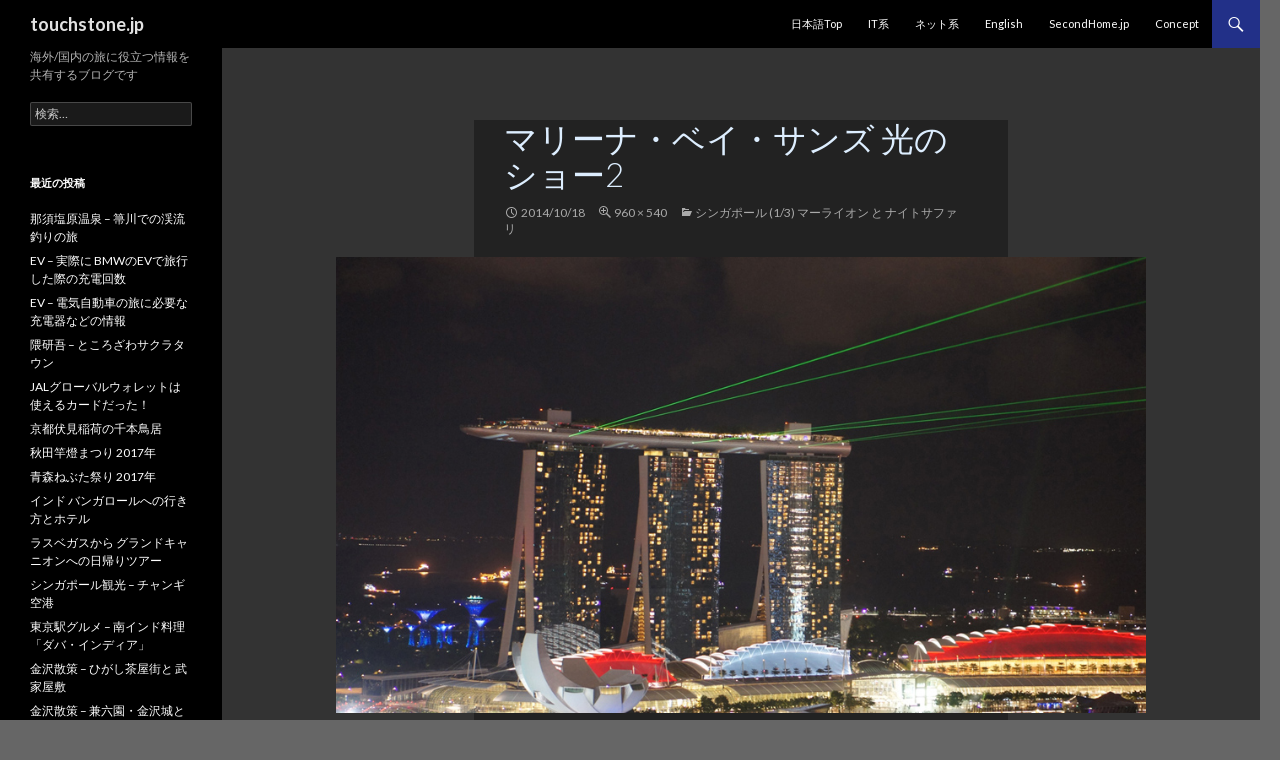

--- FILE ---
content_type: text/html; charset=UTF-8
request_url: https://touchstone.jp/singapore1/%E3%83%9E%E3%83%AA%E3%83%BC%E3%83%8A%E3%83%BB%E3%83%99%E3%82%A4%E3%83%BB%E3%82%B5%E3%83%B3%E3%82%BA-%E5%85%89%E3%81%AE%E3%82%B7%E3%83%A7%E3%83%BC2/
body_size: 13292
content:
<!DOCTYPE html>
<!--[if IE 7]>
<html class="ie ie7" lang="ja">
<![endif]-->
<!--[if IE 8]>
<html class="ie ie8" lang="ja">
<![endif]-->
<!--[if !(IE 7) & !(IE 8)]><!-->
<html lang="ja">
<!--<![endif]-->
<head>
	<meta charset="UTF-8">
	<meta name="viewport" content="width=device-width">
	<title>マリーナ・ベイ・サンズ 光のショー2 - touchstone.jp</title>
	<link rel="profile" href="https://gmpg.org/xfn/11">
	<link rel="pingback" href="https://touchstone.jp/xmlrpc.php">
	<!--[if lt IE 9]>
	<script src="https://touchstone.jp/wp-content/themes/twentyfourteen/js/html5.js"></script>
	<![endif]-->
	<meta name='robots' content='index, follow, max-image-preview:large, max-snippet:-1, max-video-preview:-1' />

	<!-- This site is optimized with the Yoast SEO plugin v20.1 - https://yoast.com/wordpress/plugins/seo/ -->
	<link rel="canonical" href="https://touchstone.jp/singapore1/マリーナ・ベイ・サンズ-光のショー2/" />
	<meta property="og:locale" content="ja_JP" />
	<meta property="og:type" content="article" />
	<meta property="og:title" content="マリーナ・ベイ・サンズ 光のショー2 - touchstone.jp" />
	<meta property="og:url" content="https://touchstone.jp/singapore1/マリーナ・ベイ・サンズ-光のショー2/" />
	<meta property="og:site_name" content="touchstone.jp" />
	<meta property="og:image" content="https://touchstone.jp/singapore1/%E3%83%9E%E3%83%AA%E3%83%BC%E3%83%8A%E3%83%BB%E3%83%99%E3%82%A4%E3%83%BB%E3%82%B5%E3%83%B3%E3%82%BA-%E5%85%89%E3%81%AE%E3%82%B7%E3%83%A7%E3%83%BC2" />
	<meta property="og:image:width" content="960" />
	<meta property="og:image:height" content="540" />
	<meta property="og:image:type" content="image/jpeg" />
	<script type="application/ld+json" class="yoast-schema-graph">{"@context":"https://schema.org","@graph":[{"@type":"WebPage","@id":"https://touchstone.jp/singapore1/%E3%83%9E%E3%83%AA%E3%83%BC%E3%83%8A%E3%83%BB%E3%83%99%E3%82%A4%E3%83%BB%E3%82%B5%E3%83%B3%E3%82%BA-%E5%85%89%E3%81%AE%E3%82%B7%E3%83%A7%E3%83%BC2/","url":"https://touchstone.jp/singapore1/%E3%83%9E%E3%83%AA%E3%83%BC%E3%83%8A%E3%83%BB%E3%83%99%E3%82%A4%E3%83%BB%E3%82%B5%E3%83%B3%E3%82%BA-%E5%85%89%E3%81%AE%E3%82%B7%E3%83%A7%E3%83%BC2/","name":"マリーナ・ベイ・サンズ 光のショー2 - touchstone.jp","isPartOf":{"@id":"https://touchstone.jp/#website"},"primaryImageOfPage":{"@id":"https://touchstone.jp/singapore1/%E3%83%9E%E3%83%AA%E3%83%BC%E3%83%8A%E3%83%BB%E3%83%99%E3%82%A4%E3%83%BB%E3%82%B5%E3%83%B3%E3%82%BA-%E5%85%89%E3%81%AE%E3%82%B7%E3%83%A7%E3%83%BC2/#primaryimage"},"image":{"@id":"https://touchstone.jp/singapore1/%E3%83%9E%E3%83%AA%E3%83%BC%E3%83%8A%E3%83%BB%E3%83%99%E3%82%A4%E3%83%BB%E3%82%B5%E3%83%B3%E3%82%BA-%E5%85%89%E3%81%AE%E3%82%B7%E3%83%A7%E3%83%BC2/#primaryimage"},"thumbnailUrl":"https://touchstone.jp/wp-content/uploads/2014/10/マリーナ・ベイ・サンズ-光のショー2.jpg","datePublished":"2014-10-18T08:17:36+00:00","dateModified":"2014-10-18T08:17:36+00:00","breadcrumb":{"@id":"https://touchstone.jp/singapore1/%E3%83%9E%E3%83%AA%E3%83%BC%E3%83%8A%E3%83%BB%E3%83%99%E3%82%A4%E3%83%BB%E3%82%B5%E3%83%B3%E3%82%BA-%E5%85%89%E3%81%AE%E3%82%B7%E3%83%A7%E3%83%BC2/#breadcrumb"},"inLanguage":"ja","potentialAction":[{"@type":"ReadAction","target":["https://touchstone.jp/singapore1/%E3%83%9E%E3%83%AA%E3%83%BC%E3%83%8A%E3%83%BB%E3%83%99%E3%82%A4%E3%83%BB%E3%82%B5%E3%83%B3%E3%82%BA-%E5%85%89%E3%81%AE%E3%82%B7%E3%83%A7%E3%83%BC2/"]}]},{"@type":"ImageObject","inLanguage":"ja","@id":"https://touchstone.jp/singapore1/%E3%83%9E%E3%83%AA%E3%83%BC%E3%83%8A%E3%83%BB%E3%83%99%E3%82%A4%E3%83%BB%E3%82%B5%E3%83%B3%E3%82%BA-%E5%85%89%E3%81%AE%E3%82%B7%E3%83%A7%E3%83%BC2/#primaryimage","url":"https://touchstone.jp/wp-content/uploads/2014/10/マリーナ・ベイ・サンズ-光のショー2.jpg","contentUrl":"https://touchstone.jp/wp-content/uploads/2014/10/マリーナ・ベイ・サンズ-光のショー2.jpg","width":960,"height":540},{"@type":"BreadcrumbList","@id":"https://touchstone.jp/singapore1/%E3%83%9E%E3%83%AA%E3%83%BC%E3%83%8A%E3%83%BB%E3%83%99%E3%82%A4%E3%83%BB%E3%82%B5%E3%83%B3%E3%82%BA-%E5%85%89%E3%81%AE%E3%82%B7%E3%83%A7%E3%83%BC2/#breadcrumb","itemListElement":[{"@type":"ListItem","position":1,"name":"Home","item":"https://touchstone.jp/"},{"@type":"ListItem","position":2,"name":"シンガポール (1/3) マーライオン と ナイトサファリ","item":"https://touchstone.jp/singapore1/"},{"@type":"ListItem","position":3,"name":"マリーナ・ベイ・サンズ 光のショー2"}]},{"@type":"WebSite","@id":"https://touchstone.jp/#website","url":"https://touchstone.jp/","name":"touchstone.jp","description":"海外/国内の旅に役立つ情報を共有するブログです","potentialAction":[{"@type":"SearchAction","target":{"@type":"EntryPoint","urlTemplate":"https://touchstone.jp/?s={search_term_string}"},"query-input":"required name=search_term_string"}],"inLanguage":"ja"}]}</script>
	<!-- / Yoast SEO plugin. -->


<link rel='dns-prefetch' href='//static.addtoany.com' />
<link rel='dns-prefetch' href='//fonts.googleapis.com' />
<link rel="alternate" type="application/rss+xml" title="touchstone.jp &raquo; フィード" href="https://touchstone.jp/feed/" />
<link rel="alternate" type="application/rss+xml" title="touchstone.jp &raquo; コメントフィード" href="https://touchstone.jp/comments/feed/" />
<link rel="alternate" type="application/rss+xml" title="touchstone.jp &raquo; マリーナ・ベイ・サンズ 光のショー2 のコメントのフィード" href="https://touchstone.jp/singapore1/%e3%83%9e%e3%83%aa%e3%83%bc%e3%83%8a%e3%83%bb%e3%83%99%e3%82%a4%e3%83%bb%e3%82%b5%e3%83%b3%e3%82%ba-%e5%85%89%e3%81%ae%e3%82%b7%e3%83%a7%e3%83%bc2/feed/" />
<script type="text/javascript">
/* <![CDATA[ */
window._wpemojiSettings = {"baseUrl":"https:\/\/s.w.org\/images\/core\/emoji\/14.0.0\/72x72\/","ext":".png","svgUrl":"https:\/\/s.w.org\/images\/core\/emoji\/14.0.0\/svg\/","svgExt":".svg","source":{"concatemoji":"https:\/\/touchstone.jp\/wp-includes\/js\/wp-emoji-release.min.js?ver=11bb2a743d6f4cd62eedef12a8b812f4"}};
/*! This file is auto-generated */
!function(i,n){var o,s,e;function c(e){try{var t={supportTests:e,timestamp:(new Date).valueOf()};sessionStorage.setItem(o,JSON.stringify(t))}catch(e){}}function p(e,t,n){e.clearRect(0,0,e.canvas.width,e.canvas.height),e.fillText(t,0,0);var t=new Uint32Array(e.getImageData(0,0,e.canvas.width,e.canvas.height).data),r=(e.clearRect(0,0,e.canvas.width,e.canvas.height),e.fillText(n,0,0),new Uint32Array(e.getImageData(0,0,e.canvas.width,e.canvas.height).data));return t.every(function(e,t){return e===r[t]})}function u(e,t,n){switch(t){case"flag":return n(e,"\ud83c\udff3\ufe0f\u200d\u26a7\ufe0f","\ud83c\udff3\ufe0f\u200b\u26a7\ufe0f")?!1:!n(e,"\ud83c\uddfa\ud83c\uddf3","\ud83c\uddfa\u200b\ud83c\uddf3")&&!n(e,"\ud83c\udff4\udb40\udc67\udb40\udc62\udb40\udc65\udb40\udc6e\udb40\udc67\udb40\udc7f","\ud83c\udff4\u200b\udb40\udc67\u200b\udb40\udc62\u200b\udb40\udc65\u200b\udb40\udc6e\u200b\udb40\udc67\u200b\udb40\udc7f");case"emoji":return!n(e,"\ud83e\udef1\ud83c\udffb\u200d\ud83e\udef2\ud83c\udfff","\ud83e\udef1\ud83c\udffb\u200b\ud83e\udef2\ud83c\udfff")}return!1}function f(e,t,n){var r="undefined"!=typeof WorkerGlobalScope&&self instanceof WorkerGlobalScope?new OffscreenCanvas(300,150):i.createElement("canvas"),a=r.getContext("2d",{willReadFrequently:!0}),o=(a.textBaseline="top",a.font="600 32px Arial",{});return e.forEach(function(e){o[e]=t(a,e,n)}),o}function t(e){var t=i.createElement("script");t.src=e,t.defer=!0,i.head.appendChild(t)}"undefined"!=typeof Promise&&(o="wpEmojiSettingsSupports",s=["flag","emoji"],n.supports={everything:!0,everythingExceptFlag:!0},e=new Promise(function(e){i.addEventListener("DOMContentLoaded",e,{once:!0})}),new Promise(function(t){var n=function(){try{var e=JSON.parse(sessionStorage.getItem(o));if("object"==typeof e&&"number"==typeof e.timestamp&&(new Date).valueOf()<e.timestamp+604800&&"object"==typeof e.supportTests)return e.supportTests}catch(e){}return null}();if(!n){if("undefined"!=typeof Worker&&"undefined"!=typeof OffscreenCanvas&&"undefined"!=typeof URL&&URL.createObjectURL&&"undefined"!=typeof Blob)try{var e="postMessage("+f.toString()+"("+[JSON.stringify(s),u.toString(),p.toString()].join(",")+"));",r=new Blob([e],{type:"text/javascript"}),a=new Worker(URL.createObjectURL(r),{name:"wpTestEmojiSupports"});return void(a.onmessage=function(e){c(n=e.data),a.terminate(),t(n)})}catch(e){}c(n=f(s,u,p))}t(n)}).then(function(e){for(var t in e)n.supports[t]=e[t],n.supports.everything=n.supports.everything&&n.supports[t],"flag"!==t&&(n.supports.everythingExceptFlag=n.supports.everythingExceptFlag&&n.supports[t]);n.supports.everythingExceptFlag=n.supports.everythingExceptFlag&&!n.supports.flag,n.DOMReady=!1,n.readyCallback=function(){n.DOMReady=!0}}).then(function(){return e}).then(function(){var e;n.supports.everything||(n.readyCallback(),(e=n.source||{}).concatemoji?t(e.concatemoji):e.wpemoji&&e.twemoji&&(t(e.twemoji),t(e.wpemoji)))}))}((window,document),window._wpemojiSettings);
/* ]]> */
</script>
<link rel='stylesheet' id='pt-cv-public-style-css' href='https://touchstone.jp/wp-content/plugins/content-views-query-and-display-post-page/public/assets/css/cv.css?ver=2.5.0.1' type='text/css' media='all' />
<style id='wp-emoji-styles-inline-css' type='text/css'>

	img.wp-smiley, img.emoji {
		display: inline !important;
		border: none !important;
		box-shadow: none !important;
		height: 1em !important;
		width: 1em !important;
		margin: 0 0.07em !important;
		vertical-align: -0.1em !important;
		background: none !important;
		padding: 0 !important;
	}
</style>
<link rel='stylesheet' id='wp-block-library-css' href='https://touchstone.jp/wp-includes/css/dist/block-library/style.min.css?ver=11bb2a743d6f4cd62eedef12a8b812f4' type='text/css' media='all' />
<style id='classic-theme-styles-inline-css' type='text/css'>
/*! This file is auto-generated */
.wp-block-button__link{color:#fff;background-color:#32373c;border-radius:9999px;box-shadow:none;text-decoration:none;padding:calc(.667em + 2px) calc(1.333em + 2px);font-size:1.125em}.wp-block-file__button{background:#32373c;color:#fff;text-decoration:none}
</style>
<style id='global-styles-inline-css' type='text/css'>
body{--wp--preset--color--black: #000000;--wp--preset--color--cyan-bluish-gray: #abb8c3;--wp--preset--color--white: #ffffff;--wp--preset--color--pale-pink: #f78da7;--wp--preset--color--vivid-red: #cf2e2e;--wp--preset--color--luminous-vivid-orange: #ff6900;--wp--preset--color--luminous-vivid-amber: #fcb900;--wp--preset--color--light-green-cyan: #7bdcb5;--wp--preset--color--vivid-green-cyan: #00d084;--wp--preset--color--pale-cyan-blue: #8ed1fc;--wp--preset--color--vivid-cyan-blue: #0693e3;--wp--preset--color--vivid-purple: #9b51e0;--wp--preset--gradient--vivid-cyan-blue-to-vivid-purple: linear-gradient(135deg,rgba(6,147,227,1) 0%,rgb(155,81,224) 100%);--wp--preset--gradient--light-green-cyan-to-vivid-green-cyan: linear-gradient(135deg,rgb(122,220,180) 0%,rgb(0,208,130) 100%);--wp--preset--gradient--luminous-vivid-amber-to-luminous-vivid-orange: linear-gradient(135deg,rgba(252,185,0,1) 0%,rgba(255,105,0,1) 100%);--wp--preset--gradient--luminous-vivid-orange-to-vivid-red: linear-gradient(135deg,rgba(255,105,0,1) 0%,rgb(207,46,46) 100%);--wp--preset--gradient--very-light-gray-to-cyan-bluish-gray: linear-gradient(135deg,rgb(238,238,238) 0%,rgb(169,184,195) 100%);--wp--preset--gradient--cool-to-warm-spectrum: linear-gradient(135deg,rgb(74,234,220) 0%,rgb(151,120,209) 20%,rgb(207,42,186) 40%,rgb(238,44,130) 60%,rgb(251,105,98) 80%,rgb(254,248,76) 100%);--wp--preset--gradient--blush-light-purple: linear-gradient(135deg,rgb(255,206,236) 0%,rgb(152,150,240) 100%);--wp--preset--gradient--blush-bordeaux: linear-gradient(135deg,rgb(254,205,165) 0%,rgb(254,45,45) 50%,rgb(107,0,62) 100%);--wp--preset--gradient--luminous-dusk: linear-gradient(135deg,rgb(255,203,112) 0%,rgb(199,81,192) 50%,rgb(65,88,208) 100%);--wp--preset--gradient--pale-ocean: linear-gradient(135deg,rgb(255,245,203) 0%,rgb(182,227,212) 50%,rgb(51,167,181) 100%);--wp--preset--gradient--electric-grass: linear-gradient(135deg,rgb(202,248,128) 0%,rgb(113,206,126) 100%);--wp--preset--gradient--midnight: linear-gradient(135deg,rgb(2,3,129) 0%,rgb(40,116,252) 100%);--wp--preset--font-size--small: 13px;--wp--preset--font-size--medium: 20px;--wp--preset--font-size--large: 36px;--wp--preset--font-size--x-large: 42px;--wp--preset--spacing--20: 0.44rem;--wp--preset--spacing--30: 0.67rem;--wp--preset--spacing--40: 1rem;--wp--preset--spacing--50: 1.5rem;--wp--preset--spacing--60: 2.25rem;--wp--preset--spacing--70: 3.38rem;--wp--preset--spacing--80: 5.06rem;--wp--preset--shadow--natural: 6px 6px 9px rgba(0, 0, 0, 0.2);--wp--preset--shadow--deep: 12px 12px 50px rgba(0, 0, 0, 0.4);--wp--preset--shadow--sharp: 6px 6px 0px rgba(0, 0, 0, 0.2);--wp--preset--shadow--outlined: 6px 6px 0px -3px rgba(255, 255, 255, 1), 6px 6px rgba(0, 0, 0, 1);--wp--preset--shadow--crisp: 6px 6px 0px rgba(0, 0, 0, 1);}:where(.is-layout-flex){gap: 0.5em;}:where(.is-layout-grid){gap: 0.5em;}body .is-layout-flow > .alignleft{float: left;margin-inline-start: 0;margin-inline-end: 2em;}body .is-layout-flow > .alignright{float: right;margin-inline-start: 2em;margin-inline-end: 0;}body .is-layout-flow > .aligncenter{margin-left: auto !important;margin-right: auto !important;}body .is-layout-constrained > .alignleft{float: left;margin-inline-start: 0;margin-inline-end: 2em;}body .is-layout-constrained > .alignright{float: right;margin-inline-start: 2em;margin-inline-end: 0;}body .is-layout-constrained > .aligncenter{margin-left: auto !important;margin-right: auto !important;}body .is-layout-constrained > :where(:not(.alignleft):not(.alignright):not(.alignfull)){max-width: var(--wp--style--global--content-size);margin-left: auto !important;margin-right: auto !important;}body .is-layout-constrained > .alignwide{max-width: var(--wp--style--global--wide-size);}body .is-layout-flex{display: flex;}body .is-layout-flex{flex-wrap: wrap;align-items: center;}body .is-layout-flex > *{margin: 0;}body .is-layout-grid{display: grid;}body .is-layout-grid > *{margin: 0;}:where(.wp-block-columns.is-layout-flex){gap: 2em;}:where(.wp-block-columns.is-layout-grid){gap: 2em;}:where(.wp-block-post-template.is-layout-flex){gap: 1.25em;}:where(.wp-block-post-template.is-layout-grid){gap: 1.25em;}.has-black-color{color: var(--wp--preset--color--black) !important;}.has-cyan-bluish-gray-color{color: var(--wp--preset--color--cyan-bluish-gray) !important;}.has-white-color{color: var(--wp--preset--color--white) !important;}.has-pale-pink-color{color: var(--wp--preset--color--pale-pink) !important;}.has-vivid-red-color{color: var(--wp--preset--color--vivid-red) !important;}.has-luminous-vivid-orange-color{color: var(--wp--preset--color--luminous-vivid-orange) !important;}.has-luminous-vivid-amber-color{color: var(--wp--preset--color--luminous-vivid-amber) !important;}.has-light-green-cyan-color{color: var(--wp--preset--color--light-green-cyan) !important;}.has-vivid-green-cyan-color{color: var(--wp--preset--color--vivid-green-cyan) !important;}.has-pale-cyan-blue-color{color: var(--wp--preset--color--pale-cyan-blue) !important;}.has-vivid-cyan-blue-color{color: var(--wp--preset--color--vivid-cyan-blue) !important;}.has-vivid-purple-color{color: var(--wp--preset--color--vivid-purple) !important;}.has-black-background-color{background-color: var(--wp--preset--color--black) !important;}.has-cyan-bluish-gray-background-color{background-color: var(--wp--preset--color--cyan-bluish-gray) !important;}.has-white-background-color{background-color: var(--wp--preset--color--white) !important;}.has-pale-pink-background-color{background-color: var(--wp--preset--color--pale-pink) !important;}.has-vivid-red-background-color{background-color: var(--wp--preset--color--vivid-red) !important;}.has-luminous-vivid-orange-background-color{background-color: var(--wp--preset--color--luminous-vivid-orange) !important;}.has-luminous-vivid-amber-background-color{background-color: var(--wp--preset--color--luminous-vivid-amber) !important;}.has-light-green-cyan-background-color{background-color: var(--wp--preset--color--light-green-cyan) !important;}.has-vivid-green-cyan-background-color{background-color: var(--wp--preset--color--vivid-green-cyan) !important;}.has-pale-cyan-blue-background-color{background-color: var(--wp--preset--color--pale-cyan-blue) !important;}.has-vivid-cyan-blue-background-color{background-color: var(--wp--preset--color--vivid-cyan-blue) !important;}.has-vivid-purple-background-color{background-color: var(--wp--preset--color--vivid-purple) !important;}.has-black-border-color{border-color: var(--wp--preset--color--black) !important;}.has-cyan-bluish-gray-border-color{border-color: var(--wp--preset--color--cyan-bluish-gray) !important;}.has-white-border-color{border-color: var(--wp--preset--color--white) !important;}.has-pale-pink-border-color{border-color: var(--wp--preset--color--pale-pink) !important;}.has-vivid-red-border-color{border-color: var(--wp--preset--color--vivid-red) !important;}.has-luminous-vivid-orange-border-color{border-color: var(--wp--preset--color--luminous-vivid-orange) !important;}.has-luminous-vivid-amber-border-color{border-color: var(--wp--preset--color--luminous-vivid-amber) !important;}.has-light-green-cyan-border-color{border-color: var(--wp--preset--color--light-green-cyan) !important;}.has-vivid-green-cyan-border-color{border-color: var(--wp--preset--color--vivid-green-cyan) !important;}.has-pale-cyan-blue-border-color{border-color: var(--wp--preset--color--pale-cyan-blue) !important;}.has-vivid-cyan-blue-border-color{border-color: var(--wp--preset--color--vivid-cyan-blue) !important;}.has-vivid-purple-border-color{border-color: var(--wp--preset--color--vivid-purple) !important;}.has-vivid-cyan-blue-to-vivid-purple-gradient-background{background: var(--wp--preset--gradient--vivid-cyan-blue-to-vivid-purple) !important;}.has-light-green-cyan-to-vivid-green-cyan-gradient-background{background: var(--wp--preset--gradient--light-green-cyan-to-vivid-green-cyan) !important;}.has-luminous-vivid-amber-to-luminous-vivid-orange-gradient-background{background: var(--wp--preset--gradient--luminous-vivid-amber-to-luminous-vivid-orange) !important;}.has-luminous-vivid-orange-to-vivid-red-gradient-background{background: var(--wp--preset--gradient--luminous-vivid-orange-to-vivid-red) !important;}.has-very-light-gray-to-cyan-bluish-gray-gradient-background{background: var(--wp--preset--gradient--very-light-gray-to-cyan-bluish-gray) !important;}.has-cool-to-warm-spectrum-gradient-background{background: var(--wp--preset--gradient--cool-to-warm-spectrum) !important;}.has-blush-light-purple-gradient-background{background: var(--wp--preset--gradient--blush-light-purple) !important;}.has-blush-bordeaux-gradient-background{background: var(--wp--preset--gradient--blush-bordeaux) !important;}.has-luminous-dusk-gradient-background{background: var(--wp--preset--gradient--luminous-dusk) !important;}.has-pale-ocean-gradient-background{background: var(--wp--preset--gradient--pale-ocean) !important;}.has-electric-grass-gradient-background{background: var(--wp--preset--gradient--electric-grass) !important;}.has-midnight-gradient-background{background: var(--wp--preset--gradient--midnight) !important;}.has-small-font-size{font-size: var(--wp--preset--font-size--small) !important;}.has-medium-font-size{font-size: var(--wp--preset--font-size--medium) !important;}.has-large-font-size{font-size: var(--wp--preset--font-size--large) !important;}.has-x-large-font-size{font-size: var(--wp--preset--font-size--x-large) !important;}
.wp-block-navigation a:where(:not(.wp-element-button)){color: inherit;}
:where(.wp-block-post-template.is-layout-flex){gap: 1.25em;}:where(.wp-block-post-template.is-layout-grid){gap: 1.25em;}
:where(.wp-block-columns.is-layout-flex){gap: 2em;}:where(.wp-block-columns.is-layout-grid){gap: 2em;}
.wp-block-pullquote{font-size: 1.5em;line-height: 1.6;}
</style>
<link rel='stylesheet' id='twentyfourteen-lato-css' href='//fonts.googleapis.com/css?family=Lato%3A300%2C400%2C700%2C900%2C300italic%2C400italic%2C700italic' type='text/css' media='all' />
<link rel='stylesheet' id='genericons-css' href='https://touchstone.jp/wp-content/themes/twentyfourteen/genericons/genericons.css?ver=3.0.3' type='text/css' media='all' />
<link rel='stylesheet' id='twentyfourteen-style-css' href='https://touchstone.jp/wp-content/themes/twentyfourteen/style.css?ver=11bb2a743d6f4cd62eedef12a8b812f4' type='text/css' media='all' />
<!--[if lt IE 9]>
<link rel='stylesheet' id='twentyfourteen-ie-css' href='https://touchstone.jp/wp-content/themes/twentyfourteen/css/ie.css?ver=20131205' type='text/css' media='all' />
<![endif]-->
<link rel='stylesheet' id='addtoany-css' href='https://touchstone.jp/wp-content/plugins/add-to-any/addtoany.min.css?ver=1.16' type='text/css' media='all' />
<script type="text/javascript" id="addtoany-core-js-before">
/* <![CDATA[ */
window.a2a_config=window.a2a_config||{};a2a_config.callbacks=[];a2a_config.overlays=[];a2a_config.templates={};a2a_localize = {
	Share: "共有",
	Save: "ブックマーク",
	Subscribe: "購読",
	Email: "メール",
	Bookmark: "ブックマーク",
	ShowAll: "すべて表示する",
	ShowLess: "小さく表示する",
	FindServices: "サービスを探す",
	FindAnyServiceToAddTo: "追加するサービスを今すぐ探す",
	PoweredBy: "Powered by",
	ShareViaEmail: "メールでシェアする",
	SubscribeViaEmail: "メールで購読する",
	BookmarkInYourBrowser: "ブラウザにブックマーク",
	BookmarkInstructions: "このページをブックマークするには、 Ctrl+D または \u2318+D を押下。",
	AddToYourFavorites: "お気に入りに追加",
	SendFromWebOrProgram: "任意のメールアドレスまたはメールプログラムから送信",
	EmailProgram: "メールプログラム",
	More: "詳細&#8230;",
	ThanksForSharing: "共有ありがとうございます !",
	ThanksForFollowing: "フォローありがとうございます !"
};
/* ]]> */
</script>
<script type="text/javascript" async src="https://static.addtoany.com/menu/page.js" id="addtoany-core-js"></script>
<script type="text/javascript" src="https://touchstone.jp/wp-includes/js/jquery/jquery.min.js?ver=3.7.1" id="jquery-core-js"></script>
<script type="text/javascript" src="https://touchstone.jp/wp-includes/js/jquery/jquery-migrate.min.js?ver=3.4.1" id="jquery-migrate-js"></script>
<script type="text/javascript" async src="https://touchstone.jp/wp-content/plugins/add-to-any/addtoany.min.js?ver=1.1" id="addtoany-jquery-js"></script>
<script type="text/javascript" src="https://touchstone.jp/wp-content/themes/twentyfourteen/js/keyboard-image-navigation.js?ver=20130402" id="twentyfourteen-keyboard-image-navigation-js"></script>
<link rel="https://api.w.org/" href="https://touchstone.jp/wp-json/" /><link rel="alternate" type="application/json" href="https://touchstone.jp/wp-json/wp/v2/media/38" /><link rel="EditURI" type="application/rsd+xml" title="RSD" href="https://touchstone.jp/xmlrpc.php?rsd" />

<link rel='shortlink' href='https://touchstone.jp/?p=38' />
<link rel="alternate" type="application/json+oembed" href="https://touchstone.jp/wp-json/oembed/1.0/embed?url=https%3A%2F%2Ftouchstone.jp%2Fsingapore1%2F%25e3%2583%259e%25e3%2583%25aa%25e3%2583%25bc%25e3%2583%258a%25e3%2583%25bb%25e3%2583%2599%25e3%2582%25a4%25e3%2583%25bb%25e3%2582%25b5%25e3%2583%25b3%25e3%2582%25ba-%25e5%2585%2589%25e3%2581%25ae%25e3%2582%25b7%25e3%2583%25a7%25e3%2583%25bc2%2F" />
<link rel="alternate" type="text/xml+oembed" href="https://touchstone.jp/wp-json/oembed/1.0/embed?url=https%3A%2F%2Ftouchstone.jp%2Fsingapore1%2F%25e3%2583%259e%25e3%2583%25aa%25e3%2583%25bc%25e3%2583%258a%25e3%2583%25bb%25e3%2583%2599%25e3%2582%25a4%25e3%2583%25bb%25e3%2582%25b5%25e3%2583%25b3%25e3%2582%25ba-%25e5%2585%2589%25e3%2581%25ae%25e3%2582%25b7%25e3%2583%25a7%25e3%2583%25bc2%2F&#038;format=xml" />

<link rel="stylesheet" href="https://touchstone.jp/wp-content/plugins/count-per-day/counter.css" type="text/css" />
<script type="text/javascript">
(function(url){
	if(/(?:Chrome\/26\.0\.1410\.63 Safari\/537\.31|WordfenceTestMonBot)/.test(navigator.userAgent)){ return; }
	var addEvent = function(evt, handler) {
		if (window.addEventListener) {
			document.addEventListener(evt, handler, false);
		} else if (window.attachEvent) {
			document.attachEvent('on' + evt, handler);
		}
	};
	var removeEvent = function(evt, handler) {
		if (window.removeEventListener) {
			document.removeEventListener(evt, handler, false);
		} else if (window.detachEvent) {
			document.detachEvent('on' + evt, handler);
		}
	};
	var evts = 'contextmenu dblclick drag dragend dragenter dragleave dragover dragstart drop keydown keypress keyup mousedown mousemove mouseout mouseover mouseup mousewheel scroll'.split(' ');
	var logHuman = function() {
		if (window.wfLogHumanRan) { return; }
		window.wfLogHumanRan = true;
		var wfscr = document.createElement('script');
		wfscr.type = 'text/javascript';
		wfscr.async = true;
		wfscr.src = url + '&r=' + Math.random();
		(document.getElementsByTagName('head')[0]||document.getElementsByTagName('body')[0]).appendChild(wfscr);
		for (var i = 0; i < evts.length; i++) {
			removeEvent(evts[i], logHuman);
		}
	};
	for (var i = 0; i < evts.length; i++) {
		addEvent(evts[i], logHuman);
	}
})('//touchstone.jp/?wordfence_lh=1&hid=B4D1DFD935823EF5B54F7E9F3F1E3A6E');
</script>	<style type="text/css" id="twentyfourteen-header-css">
			.site-title a {
			color: #e2e2e2;
		}
		</style>
	<style type="text/css" id="custom-background-css">
body.custom-background { background-color: #666666; }
</style>
	
<meta name="google-site-verification" content="QmLGIbL6Kf47ZvIVDP6S0ZbhmH0hLBgZ4eE-4Gz6nYk" />

<link rel="shortcut icon" href="https://touchstone.jp/wp-content/uploads/2014/11/favicon.ico">

</head>

<body class="attachment attachment-template-default single single-attachment postid-38 attachmentid-38 attachment-jpeg custom-background masthead-fixed full-width singular">
<div id="page" class="hfeed site">
	
	<header id="masthead" class="site-header" role="banner">
		<div class="header-main">
			<h1 class="site-title"><a href="https://touchstone.jp/" rel="home">touchstone.jp</a></h1>

			<div class="search-toggle">
				<a href="#search-container" class="screen-reader-text">検索</a>
			</div>

			<nav id="primary-navigation" class="site-navigation primary-navigation" role="navigation">
				<button class="menu-toggle">メインメニュー</button>
				<a class="screen-reader-text skip-link" href="#content">コンテンツへスキップ</a>
				<div class="menu-touchstone-container"><ul id="menu-touchstone" class="nav-menu"><li id="menu-item-623" class="menu-item menu-item-type-custom menu-item-object-custom menu-item-home menu-item-623"><a href="https://touchstone.jp">日本語Top</a></li>
<li id="menu-item-626" class="menu-item menu-item-type-custom menu-item-object-custom menu-item-626"><a href="https://it.touchstone.jp/">IT系</a></li>
<li id="menu-item-1025" class="menu-item menu-item-type-custom menu-item-object-custom menu-item-1025"><a href="https://touchstone.xsrv.jp/">ネット系</a></li>
<li id="menu-item-587" class="menu-item menu-item-type-custom menu-item-object-custom menu-item-587"><a href="https://ww.touchstone.jp/">English</a></li>
<li id="menu-item-2763" class="menu-item menu-item-type-custom menu-item-object-custom menu-item-2763"><a href="https://secondhome.jp/">SecondHome.jp</a></li>
<li id="menu-item-399" class="menu-item menu-item-type-post_type menu-item-object-page menu-item-399"><a href="https://touchstone.jp/concept-of-touchstone-jp/">Concept</a></li>
</ul></div>			</nav>
		</div>

		<div id="search-container" class="search-box-wrapper hide">
			<div class="search-box">
				<form role="search" method="get" class="search-form" action="https://touchstone.jp/">
				<label>
					<span class="screen-reader-text">検索:</span>
					<input type="search" class="search-field" placeholder="検索&hellip;" value="" name="s" />
				</label>
				<input type="submit" class="search-submit" value="検索" />
			</form>			</div>
		</div>
	</header><!-- #masthead -->

	<div id="main" class="site-main">

	<section id="primary" class="content-area image-attachment">
		<div id="content" class="site-content" role="main">

				<article id="post-38" class="post-38 attachment type-attachment status-inherit hentry">
				<header class="entry-header">
					<h1 class="entry-title">マリーナ・ベイ・サンズ 光のショー2</h1>
					<div class="entry-meta">

						<span class="entry-date"><time class="entry-date" datetime="2014-10-18T17:17:36+09:00">2014/10/18</time></span>

						<span class="full-size-link"><a href="https://touchstone.jp/wp-content/uploads/2014/10/マリーナ・ベイ・サンズ-光のショー2.jpg">960 &times; 540</a></span>

						<span class="parent-post-link"><a href="https://touchstone.jp/singapore1/" rel="gallery">シンガポール (1/3) マーライオン と ナイトサファリ</a></span>
											</div><!-- .entry-meta -->
				</header><!-- .entry-header -->

				<div class="entry-content">
					<div class="entry-attachment">
						<div class="attachment">
							<a href="https://touchstone.jp/singapore1/%e3%82%b5%e3%83%ab%e3%82%bf%e3%83%b3%e3%83%bb%e3%83%a2%e3%82%b9%e3%82%af/" rel="attachment"><img width="810" height="456" src="https://touchstone.jp/wp-content/uploads/2014/10/マリーナ・ベイ・サンズ-光のショー2.jpg" class="attachment-810x810 size-810x810" alt="" decoding="async" fetchpriority="high" srcset="https://touchstone.jp/wp-content/uploads/2014/10/マリーナ・ベイ・サンズ-光のショー2.jpg 960w, https://touchstone.jp/wp-content/uploads/2014/10/マリーナ・ベイ・サンズ-光のショー2-300x168.jpg 300w" sizes="(max-width: 810px) 100vw, 810px" /></a>						</div><!-- .attachment -->

											</div><!-- .entry-attachment -->

					<div class="addtoany_share_save_container addtoany_content addtoany_content_bottom"><div class="a2a_kit a2a_kit_size_16 addtoany_list" data-a2a-url="https://touchstone.jp/singapore1/%e3%83%9e%e3%83%aa%e3%83%bc%e3%83%8a%e3%83%bb%e3%83%99%e3%82%a4%e3%83%bb%e3%82%b5%e3%83%b3%e3%82%ba-%e5%85%89%e3%81%ae%e3%82%b7%e3%83%a7%e3%83%bc2/" data-a2a-title="マリーナ・ベイ・サンズ 光のショー2"><a class="a2a_button_facebook" href="https://www.addtoany.com/add_to/facebook?linkurl=https%3A%2F%2Ftouchstone.jp%2Fsingapore1%2F%25e3%2583%259e%25e3%2583%25aa%25e3%2583%25bc%25e3%2583%258a%25e3%2583%25bb%25e3%2583%2599%25e3%2582%25a4%25e3%2583%25bb%25e3%2582%25b5%25e3%2583%25b3%25e3%2582%25ba-%25e5%2585%2589%25e3%2581%25ae%25e3%2582%25b7%25e3%2583%25a7%25e3%2583%25bc2%2F&amp;linkname=%E3%83%9E%E3%83%AA%E3%83%BC%E3%83%8A%E3%83%BB%E3%83%99%E3%82%A4%E3%83%BB%E3%82%B5%E3%83%B3%E3%82%BA%20%E5%85%89%E3%81%AE%E3%82%B7%E3%83%A7%E3%83%BC2" title="Facebook" rel="nofollow noopener" target="_blank"></a><a class="a2a_button_line" href="https://www.addtoany.com/add_to/line?linkurl=https%3A%2F%2Ftouchstone.jp%2Fsingapore1%2F%25e3%2583%259e%25e3%2583%25aa%25e3%2583%25bc%25e3%2583%258a%25e3%2583%25bb%25e3%2583%2599%25e3%2582%25a4%25e3%2583%25bb%25e3%2582%25b5%25e3%2583%25b3%25e3%2582%25ba-%25e5%2585%2589%25e3%2581%25ae%25e3%2582%25b7%25e3%2583%25a7%25e3%2583%25bc2%2F&amp;linkname=%E3%83%9E%E3%83%AA%E3%83%BC%E3%83%8A%E3%83%BB%E3%83%99%E3%82%A4%E3%83%BB%E3%82%B5%E3%83%B3%E3%82%BA%20%E5%85%89%E3%81%AE%E3%82%B7%E3%83%A7%E3%83%BC2" title="Line" rel="nofollow noopener" target="_blank"></a><a class="a2a_button_twitter" href="https://www.addtoany.com/add_to/twitter?linkurl=https%3A%2F%2Ftouchstone.jp%2Fsingapore1%2F%25e3%2583%259e%25e3%2583%25aa%25e3%2583%25bc%25e3%2583%258a%25e3%2583%25bb%25e3%2583%2599%25e3%2582%25a4%25e3%2583%25bb%25e3%2582%25b5%25e3%2583%25b3%25e3%2582%25ba-%25e5%2585%2589%25e3%2581%25ae%25e3%2582%25b7%25e3%2583%25a7%25e3%2583%25bc2%2F&amp;linkname=%E3%83%9E%E3%83%AA%E3%83%BC%E3%83%8A%E3%83%BB%E3%83%99%E3%82%A4%E3%83%BB%E3%82%B5%E3%83%B3%E3%82%BA%20%E5%85%89%E3%81%AE%E3%82%B7%E3%83%A7%E3%83%BC2" title="Twitter" rel="nofollow noopener" target="_blank"></a></div></div>				</div><!-- .entry-content -->
			</article><!-- #post-## -->

			<nav id="image-navigation" class="navigation image-navigation">
				<div class="nav-links">
				<a href='https://touchstone.jp/singapore1/%e3%83%9e%e3%83%aa%e3%83%bc%e3%83%8a%e3%83%bb%e3%83%99%e3%82%a4%e3%83%bb%e3%82%b5%e3%83%b3%e3%82%ba-%e5%85%89%e3%81%ae%e3%82%b7%e3%83%a7%e3%83%bc%ef%bc%91/'><div class="previous-image">前の画像</div></a>				<a href='https://touchstone.jp/singapore1/%e9%9b%b2%e5%a0%b4%e6%b1%a0/'><div class="next-image">次の画像</div></a>				</div><!-- .nav-links -->
			</nav><!-- #image-navigation -->

			
<div id="comments" class="comments-area">

	
		<div id="respond" class="comment-respond">
		<h3 id="reply-title" class="comment-reply-title">コメントを残す <small><a rel="nofollow" id="cancel-comment-reply-link" href="/singapore1/%E3%83%9E%E3%83%AA%E3%83%BC%E3%83%8A%E3%83%BB%E3%83%99%E3%82%A4%E3%83%BB%E3%82%B5%E3%83%B3%E3%82%BA-%E5%85%89%E3%81%AE%E3%82%B7%E3%83%A7%E3%83%BC2/#respond" style="display:none;">コメントをキャンセル</a></small></h3><p class="must-log-in">コメントを投稿するには<a href="https://touchstone.jp/wp-login.php?redirect_to=https%3A%2F%2Ftouchstone.jp%2Fsingapore1%2F%25e3%2583%259e%25e3%2583%25aa%25e3%2583%25bc%25e3%2583%258a%25e3%2583%25bb%25e3%2583%2599%25e3%2582%25a4%25e3%2583%25bb%25e3%2582%25b5%25e3%2583%25b3%25e3%2582%25ba-%25e5%2585%2589%25e3%2581%25ae%25e3%2582%25b7%25e3%2583%25a7%25e3%2583%25bc2%2F">ログイン</a>してください。</p>	</div><!-- #respond -->
	
</div><!-- #comments -->

		
		</div><!-- #content -->
	</section><!-- #primary -->

<div id="secondary">
		<h2 class="site-description">海外/国内の旅に役立つ情報を共有するブログです</h2>
	
	
	
	
		<div id="primary-sidebar" class="primary-sidebar widget-area" role="complementary">
		<aside id="search-2" class="widget widget_search"><form role="search" method="get" class="search-form" action="https://touchstone.jp/">
				<label>
					<span class="screen-reader-text">検索:</span>
					<input type="search" class="search-field" placeholder="検索&hellip;" value="" name="s" />
				</label>
				<input type="submit" class="search-submit" value="検索" />
			</form></aside>
		<aside id="recent-posts-2" class="widget widget_recent_entries">
		<h1 class="widget-title">最近の投稿</h1>
		<ul>
											<li>
					<a href="https://touchstone.jp/%e9%82%a3%e9%a0%88%e5%a1%a9%e5%8e%9f%e6%b8%a9%e6%b3%89-%e7%ae%92%e5%b7%9d%e3%81%a7%e3%81%ae%e6%b8%93%e6%b5%81%e9%87%a3%e3%82%8a%e3%81%ae%e6%97%85/">那須塩原温泉 &#8211; 箒川での渓流釣りの旅</a>
									</li>
											<li>
					<a href="https://touchstone.jp/ev-%e5%ae%9f%e9%9a%9b%e3%81%abbmw%e3%81%aeev%e3%81%a7%e6%97%85%e8%a1%8c%e3%81%97%e3%81%9f%e9%9a%9b%e3%81%ae%e5%85%85%e9%9b%bb%e5%9b%9e%e6%95%b0/">EV &#8211; 実際に BMWのEVで旅行した際の充電回数</a>
									</li>
											<li>
					<a href="https://touchstone.jp/ev-%e9%9b%bb%e6%b0%97%e8%87%aa%e5%8b%95%e8%bb%8a%e3%81%ae%e6%97%85%e3%81%ab%e5%bf%85%e8%a6%81%e3%81%aa%e5%85%85%e9%9b%bb%e5%99%a8%e3%81%aa%e3%81%a9%e3%81%ae%e6%83%85%e5%a0%b1/">EV &#8211; 電気自動車の旅に必要な充電器などの情報</a>
									</li>
											<li>
					<a href="https://touchstone.jp/%e9%9a%88%e7%a0%94%e5%90%be-%e3%81%a8%e3%81%93%e3%82%8d%e3%81%96%e3%82%8f%e3%82%b5%e3%82%af%e3%83%a9%e3%82%bf%e3%82%a6%e3%83%b3/">隈研吾 &#8211; ところざわサクラタウン</a>
									</li>
											<li>
					<a href="https://touchstone.jp/jal%e3%82%b0%e3%83%ad%e3%83%bc%e3%83%90%e3%83%ab%e3%82%a6%e3%82%a9%e3%83%ac%e3%83%83%e3%83%88%e3%81%af%e4%bd%bf%e3%81%88%e3%82%8b%e3%82%ab%e3%83%bc%e3%83%89%e3%81%a0%e3%81%a3%e3%81%9f/">JALグローバルウォレットは使えるカードだった！</a>
									</li>
											<li>
					<a href="https://touchstone.jp/%e4%ba%ac%e9%83%bd%e4%bc%8f%e8%a6%8b%e7%a8%b2%e8%8d%b7%e3%81%ae%e5%8d%83%e6%9c%ac%e9%b3%a5%e5%b1%85/">京都伏見稲荷の千本鳥居</a>
									</li>
											<li>
					<a href="https://touchstone.jp/%e7%a7%8b%e7%94%b0%e7%ab%bf%e7%87%88%e3%81%be%e3%81%a4%e3%82%8a-2017%e5%b9%b4/">秋田竿燈まつり 2017年</a>
									</li>
											<li>
					<a href="https://touchstone.jp/%e9%9d%92%e6%a3%ae%e3%81%ad%e3%81%b6%e3%81%9f%e7%a5%ad%e3%82%8a-2017%e5%b9%b4/">青森ねぶた祭り 2017年</a>
									</li>
											<li>
					<a href="https://touchstone.jp/%e3%82%a4%e3%83%b3%e3%83%89-%e3%83%90%e3%83%b3%e3%82%ac%e3%83%ad%e3%83%bc%e3%83%ab%e3%81%b8%e3%81%ae%e8%a1%8c%e3%81%8d%e6%96%b9-%e3%83%9b%e3%83%86%e3%83%ab/">インド バンガロールへの行き方とホテル</a>
									</li>
											<li>
					<a href="https://touchstone.jp/%e3%83%a9%e3%82%b9%e3%83%99%e3%82%ac%e3%82%b9-%e3%82%b0%e3%83%a9%e3%83%b3%e3%83%89%e3%82%ad%e3%83%a3%e3%83%8b%e3%82%aa%e3%83%b3-%e6%97%a5%e5%b8%b0%e3%82%8a%e3%83%84%e3%82%a2%e3%83%bc/">ラスベガスから グランドキャニオンへの日帰りツアー</a>
									</li>
											<li>
					<a href="https://touchstone.jp/%e3%82%b7%e3%83%b3%e3%82%ac%e3%83%9d%e3%83%bc%e3%83%ab%e8%a6%b3%e5%85%89-%e3%83%81%e3%83%a3%e3%83%b3%e3%82%ae%e7%a9%ba%e6%b8%af/">シンガポール観光 &#8211; チャンギ空港</a>
									</li>
											<li>
					<a href="https://touchstone.jp/%e6%9d%b1%e4%ba%ac%e9%a7%85%e3%82%b0%e3%83%ab%e3%83%a1-%e5%8d%97%e3%82%a4%e3%83%b3%e3%83%89%e6%96%99%e7%90%86-%e3%83%80%e3%83%90%e3%83%bb%e3%82%a4%e3%83%b3%e3%83%87%e3%82%a3%e3%82%a2/">東京駅グルメ &#8211; 南インド料理「ダバ・インディア」</a>
									</li>
											<li>
					<a href="https://touchstone.jp/%e9%87%91%e6%b2%a2%e6%95%a3%e7%ad%96-%e3%81%b2%e3%81%8c%e3%81%97%e8%8c%b6%e5%b1%8b%e8%a1%97-%e6%ad%a6%e5%ae%b6%e5%b1%8b%e6%95%b7/">金沢散策 &#8211; ひがし茶屋街と 武家屋敷</a>
									</li>
											<li>
					<a href="https://touchstone.jp/%e9%87%91%e6%b2%a2%e6%95%a3%e7%ad%96-%e5%85%bc%e5%85%ad%e5%9c%92-%e9%87%91%e6%b2%a2%e5%9f%8e-21%e4%b8%96%e7%b4%80%e7%be%8e%e8%a1%93%e9%a4%a8/">金沢散策 &#8211; 兼六園・金沢城と 21世紀美術館</a>
									</li>
											<li>
					<a href="https://touchstone.jp/%e6%a8%aa%e6%b5%9c%e6%95%a3%e7%ad%96-%e3%82%af%e3%83%aa%e3%82%b9%e3%83%9e%e3%82%b9-%e3%82%a4%e3%83%ab%e3%83%9f%e3%83%8d%e3%83%bc%e3%82%b7%e3%83%a7%e3%83%b3/">横浜散策と クリスマス・イルミネーション</a>
									</li>
											<li>
					<a href="https://touchstone.jp/%e3%83%95%e3%83%a9%e3%83%b3%e3%82%b9-%e4%b8%96%e7%95%8c%e9%81%ba%e7%94%a3-%e3%83%a2%e3%83%b3%e3%83%bb%e3%82%b5%e3%83%b3%e3%83%9f%e3%82%b7%e3%82%a7%e3%83%ab/">フランス &#8211; 世界遺産「モン・サン=ミシェル」</a>
									</li>
											<li>
					<a href="https://touchstone.jp/%e3%83%91%e3%83%aa-%e3%81%8a%e5%8b%a7%e3%82%81-%e8%a6%b3%e5%85%89%e3%82%b3%e3%83%bc%e3%82%b9-%e3%83%a2%e3%83%b3%e3%83%9e%e3%83%ab%e3%83%88%e3%83%ab/">パリ – お勧め観光コース 「モンマルトル」</a>
									</li>
											<li>
					<a href="https://touchstone.jp/%e3%83%91%e3%83%aa-%e3%83%8e%e3%83%bc%e3%83%88%e3%83%ab%e3%83%80%e3%83%a0%e5%a4%a7%e8%81%96%e5%a0%82-%e3%81%8a%e3%81%97%e3%82%83%e3%82%8c-%e3%83%9e%e3%83%ac%e5%9c%b0%e5%8c%ba/">パリ – 「ノートルダム大聖堂」と おしゃれな「マレ地区」</a>
									</li>
											<li>
					<a href="https://touchstone.jp/%e3%83%91%e3%83%aa%e6%95%a3%e7%ad%96-%e3%83%ab%e3%83%bc%e3%83%96%e3%83%ab%e7%be%8e%e8%a1%93%e9%a4%a8-%e5%87%b1%e6%97%8b%e9%96%80-%e3%82%a8%e3%83%83%e3%83%95%e3%82%a7%e3%83%ab%e5%a1%94/">パリ散策 &#8211; 「ルーブル美術館」と「凱旋門」と「エッフェル塔」</a>
									</li>
											<li>
					<a href="https://touchstone.jp/%e3%83%91%e3%83%aa-%e3%82%aa%e3%83%ab%e3%82%bb%e3%83%bc-%e3%82%aa%e3%83%a9%e3%83%b3%e3%82%b8%e3%82%a7%e3%83%aa%e3%83%bc-%e3%83%ab%e3%83%bc%e3%83%b4%e3%83%ab%e7%be%8e%e8%a1%93%e9%a4%a8/">パリ &#8211; 「ルーヴル美術館」と「オルセー美術館」と「オランジェリー美術館」で堪能すべき美術品</a>
									</li>
											<li>
					<a href="https://touchstone.jp/%e3%83%91%e3%83%aa-%e3%81%8a%e3%81%84%e3%81%97%e3%81%84-%e3%83%a2%e3%83%b3%e3%83%91%e3%83%ab%e3%83%8a%e3%82%b9-%e3%83%91%e3%83%aa%e7%b5%b6%e6%99%af/">パリ – おいしい「モンパルナス」とパリ絶景</a>
									</li>
											<li>
					<a href="https://touchstone.jp/%e3%83%91%e3%83%aa%e7%89%b9%e9%9b%86-%e8%a6%b3%e5%85%89%e3%83%9e%e3%83%83%e3%83%97%e3%81%a8-%e3%81%8a%e3%81%99%e3%81%99%e3%82%81-%e3%82%b9%e3%83%9d%e3%83%83%e3%83%88/">パリ特集 – 観光マップと おすすめ スポット</a>
									</li>
											<li>
					<a href="https://touchstone.jp/ise-shima-%e4%bc%8a%e5%8b%a2%e5%bf%97%e6%91%a9-%e8%8b%b1%e8%99%9e%e6%b9%be-%e8%b3%a2%e5%b3%b6-%e7%b5%b6%e6%99%af-%e7%9c%9f%e7%8f%a0%e5%b3%b6/">Ise Shima – 伊勢志摩・英虞湾・賢島の絶景と真珠島</a>
									</li>
											<li>
					<a href="https://touchstone.jp/ise-%e4%bc%8a%e5%8b%a2%e7%a5%9e%e5%ae%ae-%e5%86%85%e5%ae%ae%e5%8f%82%e6%8b%9d-%e3%81%8a%e3%81%8b%e3%81%92%e6%a8%aa%e4%b8%81/">Ise &#8211; 「伊勢神宮」 内宮参拝と おかげ横丁</a>
									</li>
											<li>
					<a href="https://touchstone.jp/ise-%e4%bc%8a%e5%8b%a2%e7%a5%9e%e5%ae%ae%e3%81%ab%e3%81%8a%e5%8f%82%e3%82%8a%e3%81%99%e3%82%8b%e6%96%b9%e6%b3%95-%e5%8f%82%e6%8b%9d-%e5%a4%96%e5%ae%ae/">Ise &#8211; 伊勢神宮にお参りする方法</a>
									</li>
											<li>
					<a href="https://touchstone.jp/%e4%b8%8a%e6%b5%b7-ifc-%e3%82%b7%e3%83%a7%e3%83%83%e3%83%94%e3%83%b3%e3%82%b0-%e3%83%ac%e3%82%b9%e3%83%88%e3%83%a9%e3%83%b3-%e3%81%8a%e3%81%99%e3%81%99%e3%82%81/">上海ifc &#8211; ショッピングと レストランの おすすめ</a>
									</li>
											<li>
					<a href="https://touchstone.jp/%e4%b8%8a%e6%b5%b7%e4%b8%ad%e5%bf%83-%e6%9c%80%e6%96%b0%e8%a6%b3%e5%85%89%e3%82%b9%e3%83%9d%e3%83%83%e3%83%88-%e7%a9%ba%e6%b8%af%e3%81%8b%e3%82%89%e3%81%ae%e8%a1%8c%e3%81%8d%e6%96%b9/">上海中心 &#8211; 最新観光スポット 上海タワーと、空港からの安全な行き方</a>
									</li>
											<li>
					<a href="https://touchstone.jp/%e3%83%ad%e3%83%b3%e3%83%89%e3%83%b3-%e3%82%b7%e3%83%a7%e3%83%83%e3%83%94%e3%83%b3%e3%82%b0-%e3%81%8a%e3%81%99%e3%81%99%e3%82%81-%e3%83%9c%e3%83%b3%e3%83%89-%e3%83%aa%e3%83%bc%e3%82%b8%e3%82%a7/">ロンドン &#8211; ショッピングはここが おすすめ</a>
									</li>
											<li>
					<a href="https://touchstone.jp/%e3%80%90%e3%82%b4%e3%83%ab%e3%83%95%e3%80%91%e3%82%a2%e3%83%90%e3%82%a4%e3%83%87%e3%82%a3%e3%83%b3%e3%82%b0%e3%82%af%e3%83%a9%e3%83%96%e3%82%b4%e3%83%ab%e3%83%95%e3%82%bd%e3%82%b5%e3%82%a8%e3%83%86/">【ゴルフ】アバイディングクラブゴルフソサエティ</a>
									</li>
											<li>
					<a href="https://touchstone.jp/%e3%82%b4%e3%83%ab%e3%83%95-%e5%8d%83%e8%91%89%e5%9b%bd%e9%9a%9b%e3%82%ab%e3%83%b3%e3%83%88%e3%83%aa%e3%83%bc%e3%82%af%e3%83%a9%e3%83%96/">【ゴルフ】千葉国際カントリークラブ</a>
									</li>
					</ul>

		</aside>
	</div><!-- #primary-sidebar -->
	
<script async src="//pagead2.googlesyndication.com/pagead/js/adsbygoogle.js"></script>
<!-- 単一ページ - 1（touchstone.jp） サイドバー -->
<ins class="adsbygoogle"
     style="display:block"
     data-ad-client="ca-pub-3888677470560893"
     data-ad-slot="1683036562"
     data-ad-format="auto"></ins>
<script>
(adsbygoogle = window.adsbygoogle || []).push({});
</script>

</div><!-- #secondary -->
		</div><!-- #main -->

		<footer id="colophon" class="site-footer" role="contentinfo">

			
			<div class="site-info">
								<a href="https://touchstone.jp/">©2014 touchstone.jp</a>
			</div><!-- .site-info -->
		</footer><!-- #colophon -->
	</div><!-- #page -->

	<script type="text/javascript" id="pt-cv-content-views-script-js-extra">
/* <![CDATA[ */
var PT_CV_PUBLIC = {"_prefix":"pt-cv-","page_to_show":"5","_nonce":"68fa8f95b2","is_admin":"","is_mobile":"","ajaxurl":"https:\/\/touchstone.jp\/wp-admin\/admin-ajax.php","lang":"","loading_image_src":"data:image\/gif;base64,R0lGODlhDwAPALMPAMrKygwMDJOTkz09PZWVla+vr3p6euTk5M7OzuXl5TMzMwAAAJmZmWZmZszMzP\/\/\/yH\/[base64]\/wyVlamTi3nSdgwFNdhEJgTJoNyoB9ISYoQmdjiZPcj7EYCAeCF1gEDo4Dz2eIAAAh+QQFCgAPACwCAAAADQANAAAEM\/DJBxiYeLKdX3IJZT1FU0iIg2RNKx3OkZVnZ98ToRD4MyiDnkAh6BkNC0MvsAj0kMpHBAAh+QQFCgAPACwGAAAACQAPAAAEMDC59KpFDll73HkAA2wVY5KgiK5b0RRoI6MuzG6EQqCDMlSGheEhUAgqgUUAFRySIgAh+QQFCgAPACwCAAIADQANAAAEM\/DJKZNLND\/[base64]"};
var PT_CV_PAGINATION = {"first":"\u00ab","prev":"\u2039","next":"\u203a","last":"\u00bb","goto_first":"Go to first page","goto_prev":"Go to previous page","goto_next":"Go to next page","goto_last":"Go to last page","current_page":"Current page is","goto_page":"Go to page"};
/* ]]> */
</script>
<script type="text/javascript" src="https://touchstone.jp/wp-content/plugins/content-views-query-and-display-post-page/public/assets/js/cv.js?ver=2.5.0.1" id="pt-cv-content-views-script-js"></script>
<script type="text/javascript" src="https://touchstone.jp/wp-includes/js/comment-reply.min.js?ver=11bb2a743d6f4cd62eedef12a8b812f4" id="comment-reply-js" async="async" data-wp-strategy="async"></script>
<script type="text/javascript" src="https://touchstone.jp/wp-content/themes/twentyfourteen/js/functions.js?ver=20140616" id="twentyfourteen-script-js"></script>
</body>
</html>

--- FILE ---
content_type: text/html; charset=utf-8
request_url: https://www.google.com/recaptcha/api2/aframe
body_size: 270
content:
<!DOCTYPE HTML><html><head><meta http-equiv="content-type" content="text/html; charset=UTF-8"></head><body><script nonce="6Kf9lxyhtOs4DFdeHVHBNA">/** Anti-fraud and anti-abuse applications only. See google.com/recaptcha */ try{var clients={'sodar':'https://pagead2.googlesyndication.com/pagead/sodar?'};window.addEventListener("message",function(a){try{if(a.source===window.parent){var b=JSON.parse(a.data);var c=clients[b['id']];if(c){var d=document.createElement('img');d.src=c+b['params']+'&rc='+(localStorage.getItem("rc::a")?sessionStorage.getItem("rc::b"):"");window.document.body.appendChild(d);sessionStorage.setItem("rc::e",parseInt(sessionStorage.getItem("rc::e")||0)+1);localStorage.setItem("rc::h",'1769367225784');}}}catch(b){}});window.parent.postMessage("_grecaptcha_ready", "*");}catch(b){}</script></body></html>